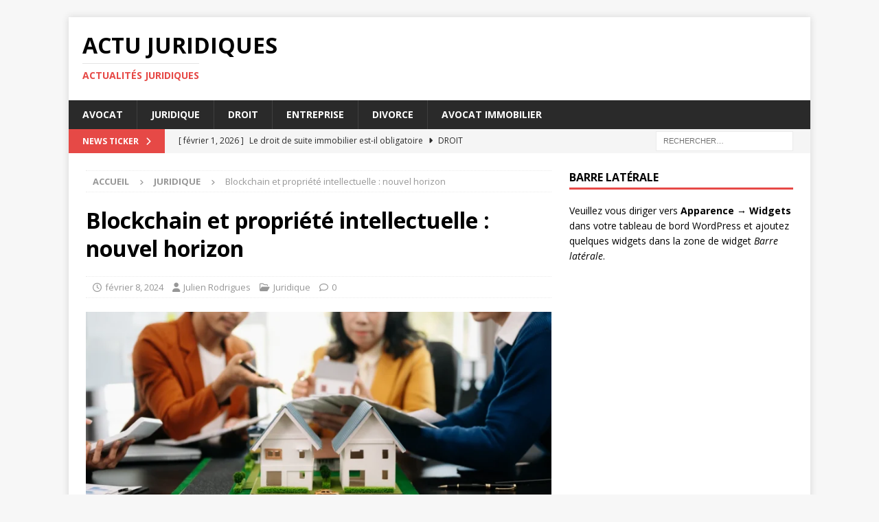

--- FILE ---
content_type: text/html; charset=UTF-8
request_url: https://www.burot-avocat.fr/blockchain-et-propriete-intellectuelle-nouvel-horizon/
body_size: 10646
content:
<!DOCTYPE html>
<html class="no-js mh-one-sb" lang="fr-FR">
<head>
<meta charset="UTF-8">
<meta name="viewport" content="width=device-width, initial-scale=1.0">
<link rel="profile" href="http://gmpg.org/xfn/11" />
<link rel="pingback" href="https://www.burot-avocat.fr/xmlrpc.php" />
<title>Blockchain et propriété intellectuelle : nouvel horizon - Actu Juridiques</title>
	<style>img:is([sizes="auto" i], [sizes^="auto," i]) { contain-intrinsic-size: 3000px 1500px }</style>
	<meta name="description" content="Le développement rapide des technologies de l&#039;information et de la communication a ouvert de nouvelles perspectives pour la protection de la propriété intellectuelle. Parmi ces innovations, la blockchain se présente comme un outil prometteur pour répondre aux défis actuels dans ce domaine. Cet article vous propose une exploration approfondie des…">
<meta name="robots" content="index, follow, max-snippet:-1, max-image-preview:large, max-video-preview:-1">
<link rel="canonical" href="https://www.burot-avocat.fr/blockchain-et-propriete-intellectuelle-nouvel-horizon/">
<meta property="og:url" content="https://www.burot-avocat.fr/blockchain-et-propriete-intellectuelle-nouvel-horizon/">
<meta property="og:site_name" content="Actu Juridiques">
<meta property="og:locale" content="fr_FR">
<meta property="og:type" content="article">
<meta property="og:title" content="Blockchain et propriété intellectuelle : nouvel horizon - Actu Juridiques">
<meta property="og:description" content="Le développement rapide des technologies de l&#039;information et de la communication a ouvert de nouvelles perspectives pour la protection de la propriété intellectuelle. Parmi ces innovations, la blockchain se présente comme un outil prometteur pour répondre aux défis actuels dans ce domaine. Cet article vous propose une exploration approfondie des…">
<meta property="og:image" content="https://www.burot-avocat.fr/wp-content/uploads/2024/02/blockchain-et-propri.webp">
<meta property="og:image:secure_url" content="https://www.burot-avocat.fr/wp-content/uploads/2024/02/blockchain-et-propri.webp">
<meta property="og:image:width" content="1200">
<meta property="og:image:height" content="537">
<meta property="fb:pages" content="">
<meta property="fb:admins" content="">
<meta property="fb:app_id" content="">
<meta name="twitter:card" content="summary">
<meta name="twitter:title" content="Blockchain et propriété intellectuelle : nouvel horizon - Actu Juridiques">
<meta name="twitter:description" content="Le développement rapide des technologies de l&#039;information et de la communication a ouvert de nouvelles perspectives pour la protection de la propriété intellectuelle. Parmi ces innovations, la blockchain se présente comme un outil prometteur pour répondre aux défis actuels dans ce domaine. Cet article vous propose une exploration approfondie des…">
<meta name="twitter:image" content="https://www.burot-avocat.fr/wp-content/uploads/2024/02/blockchain-et-propri.webp">
<link rel='dns-prefetch' href='//fonts.googleapis.com' />
<link rel="alternate" type="application/rss+xml" title="Actu Juridiques &raquo; Flux" href="https://www.burot-avocat.fr/feed/" />
<link rel="alternate" type="application/rss+xml" title="Actu Juridiques &raquo; Flux des commentaires" href="https://www.burot-avocat.fr/comments/feed/" />
<link rel="alternate" type="application/rss+xml" title="Actu Juridiques &raquo; Blockchain et propriété intellectuelle : nouvel horizon Flux des commentaires" href="https://www.burot-avocat.fr/blockchain-et-propriete-intellectuelle-nouvel-horizon/feed/" />
<script type="text/javascript">
/* <![CDATA[ */
window._wpemojiSettings = {"baseUrl":"https:\/\/s.w.org\/images\/core\/emoji\/16.0.1\/72x72\/","ext":".png","svgUrl":"https:\/\/s.w.org\/images\/core\/emoji\/16.0.1\/svg\/","svgExt":".svg","source":{"concatemoji":"https:\/\/www.burot-avocat.fr\/wp-includes\/js\/wp-emoji-release.min.js?ver=6.8.3"}};
/*! This file is auto-generated */
!function(s,n){var o,i,e;function c(e){try{var t={supportTests:e,timestamp:(new Date).valueOf()};sessionStorage.setItem(o,JSON.stringify(t))}catch(e){}}function p(e,t,n){e.clearRect(0,0,e.canvas.width,e.canvas.height),e.fillText(t,0,0);var t=new Uint32Array(e.getImageData(0,0,e.canvas.width,e.canvas.height).data),a=(e.clearRect(0,0,e.canvas.width,e.canvas.height),e.fillText(n,0,0),new Uint32Array(e.getImageData(0,0,e.canvas.width,e.canvas.height).data));return t.every(function(e,t){return e===a[t]})}function u(e,t){e.clearRect(0,0,e.canvas.width,e.canvas.height),e.fillText(t,0,0);for(var n=e.getImageData(16,16,1,1),a=0;a<n.data.length;a++)if(0!==n.data[a])return!1;return!0}function f(e,t,n,a){switch(t){case"flag":return n(e,"\ud83c\udff3\ufe0f\u200d\u26a7\ufe0f","\ud83c\udff3\ufe0f\u200b\u26a7\ufe0f")?!1:!n(e,"\ud83c\udde8\ud83c\uddf6","\ud83c\udde8\u200b\ud83c\uddf6")&&!n(e,"\ud83c\udff4\udb40\udc67\udb40\udc62\udb40\udc65\udb40\udc6e\udb40\udc67\udb40\udc7f","\ud83c\udff4\u200b\udb40\udc67\u200b\udb40\udc62\u200b\udb40\udc65\u200b\udb40\udc6e\u200b\udb40\udc67\u200b\udb40\udc7f");case"emoji":return!a(e,"\ud83e\udedf")}return!1}function g(e,t,n,a){var r="undefined"!=typeof WorkerGlobalScope&&self instanceof WorkerGlobalScope?new OffscreenCanvas(300,150):s.createElement("canvas"),o=r.getContext("2d",{willReadFrequently:!0}),i=(o.textBaseline="top",o.font="600 32px Arial",{});return e.forEach(function(e){i[e]=t(o,e,n,a)}),i}function t(e){var t=s.createElement("script");t.src=e,t.defer=!0,s.head.appendChild(t)}"undefined"!=typeof Promise&&(o="wpEmojiSettingsSupports",i=["flag","emoji"],n.supports={everything:!0,everythingExceptFlag:!0},e=new Promise(function(e){s.addEventListener("DOMContentLoaded",e,{once:!0})}),new Promise(function(t){var n=function(){try{var e=JSON.parse(sessionStorage.getItem(o));if("object"==typeof e&&"number"==typeof e.timestamp&&(new Date).valueOf()<e.timestamp+604800&&"object"==typeof e.supportTests)return e.supportTests}catch(e){}return null}();if(!n){if("undefined"!=typeof Worker&&"undefined"!=typeof OffscreenCanvas&&"undefined"!=typeof URL&&URL.createObjectURL&&"undefined"!=typeof Blob)try{var e="postMessage("+g.toString()+"("+[JSON.stringify(i),f.toString(),p.toString(),u.toString()].join(",")+"));",a=new Blob([e],{type:"text/javascript"}),r=new Worker(URL.createObjectURL(a),{name:"wpTestEmojiSupports"});return void(r.onmessage=function(e){c(n=e.data),r.terminate(),t(n)})}catch(e){}c(n=g(i,f,p,u))}t(n)}).then(function(e){for(var t in e)n.supports[t]=e[t],n.supports.everything=n.supports.everything&&n.supports[t],"flag"!==t&&(n.supports.everythingExceptFlag=n.supports.everythingExceptFlag&&n.supports[t]);n.supports.everythingExceptFlag=n.supports.everythingExceptFlag&&!n.supports.flag,n.DOMReady=!1,n.readyCallback=function(){n.DOMReady=!0}}).then(function(){return e}).then(function(){var e;n.supports.everything||(n.readyCallback(),(e=n.source||{}).concatemoji?t(e.concatemoji):e.wpemoji&&e.twemoji&&(t(e.twemoji),t(e.wpemoji)))}))}((window,document),window._wpemojiSettings);
/* ]]> */
</script>
<style id='wp-emoji-styles-inline-css' type='text/css'>

	img.wp-smiley, img.emoji {
		display: inline !important;
		border: none !important;
		box-shadow: none !important;
		height: 1em !important;
		width: 1em !important;
		margin: 0 0.07em !important;
		vertical-align: -0.1em !important;
		background: none !important;
		padding: 0 !important;
	}
</style>
<link rel='stylesheet' id='wp-block-library-css' href='https://www.burot-avocat.fr/wp-includes/css/dist/block-library/style.min.css?ver=6.8.3' type='text/css' media='all' />
<style id='classic-theme-styles-inline-css' type='text/css'>
/*! This file is auto-generated */
.wp-block-button__link{color:#fff;background-color:#32373c;border-radius:9999px;box-shadow:none;text-decoration:none;padding:calc(.667em + 2px) calc(1.333em + 2px);font-size:1.125em}.wp-block-file__button{background:#32373c;color:#fff;text-decoration:none}
</style>
<style id='global-styles-inline-css' type='text/css'>
:root{--wp--preset--aspect-ratio--square: 1;--wp--preset--aspect-ratio--4-3: 4/3;--wp--preset--aspect-ratio--3-4: 3/4;--wp--preset--aspect-ratio--3-2: 3/2;--wp--preset--aspect-ratio--2-3: 2/3;--wp--preset--aspect-ratio--16-9: 16/9;--wp--preset--aspect-ratio--9-16: 9/16;--wp--preset--color--black: #000000;--wp--preset--color--cyan-bluish-gray: #abb8c3;--wp--preset--color--white: #ffffff;--wp--preset--color--pale-pink: #f78da7;--wp--preset--color--vivid-red: #cf2e2e;--wp--preset--color--luminous-vivid-orange: #ff6900;--wp--preset--color--luminous-vivid-amber: #fcb900;--wp--preset--color--light-green-cyan: #7bdcb5;--wp--preset--color--vivid-green-cyan: #00d084;--wp--preset--color--pale-cyan-blue: #8ed1fc;--wp--preset--color--vivid-cyan-blue: #0693e3;--wp--preset--color--vivid-purple: #9b51e0;--wp--preset--gradient--vivid-cyan-blue-to-vivid-purple: linear-gradient(135deg,rgba(6,147,227,1) 0%,rgb(155,81,224) 100%);--wp--preset--gradient--light-green-cyan-to-vivid-green-cyan: linear-gradient(135deg,rgb(122,220,180) 0%,rgb(0,208,130) 100%);--wp--preset--gradient--luminous-vivid-amber-to-luminous-vivid-orange: linear-gradient(135deg,rgba(252,185,0,1) 0%,rgba(255,105,0,1) 100%);--wp--preset--gradient--luminous-vivid-orange-to-vivid-red: linear-gradient(135deg,rgba(255,105,0,1) 0%,rgb(207,46,46) 100%);--wp--preset--gradient--very-light-gray-to-cyan-bluish-gray: linear-gradient(135deg,rgb(238,238,238) 0%,rgb(169,184,195) 100%);--wp--preset--gradient--cool-to-warm-spectrum: linear-gradient(135deg,rgb(74,234,220) 0%,rgb(151,120,209) 20%,rgb(207,42,186) 40%,rgb(238,44,130) 60%,rgb(251,105,98) 80%,rgb(254,248,76) 100%);--wp--preset--gradient--blush-light-purple: linear-gradient(135deg,rgb(255,206,236) 0%,rgb(152,150,240) 100%);--wp--preset--gradient--blush-bordeaux: linear-gradient(135deg,rgb(254,205,165) 0%,rgb(254,45,45) 50%,rgb(107,0,62) 100%);--wp--preset--gradient--luminous-dusk: linear-gradient(135deg,rgb(255,203,112) 0%,rgb(199,81,192) 50%,rgb(65,88,208) 100%);--wp--preset--gradient--pale-ocean: linear-gradient(135deg,rgb(255,245,203) 0%,rgb(182,227,212) 50%,rgb(51,167,181) 100%);--wp--preset--gradient--electric-grass: linear-gradient(135deg,rgb(202,248,128) 0%,rgb(113,206,126) 100%);--wp--preset--gradient--midnight: linear-gradient(135deg,rgb(2,3,129) 0%,rgb(40,116,252) 100%);--wp--preset--font-size--small: 13px;--wp--preset--font-size--medium: 20px;--wp--preset--font-size--large: 36px;--wp--preset--font-size--x-large: 42px;--wp--preset--spacing--20: 0.44rem;--wp--preset--spacing--30: 0.67rem;--wp--preset--spacing--40: 1rem;--wp--preset--spacing--50: 1.5rem;--wp--preset--spacing--60: 2.25rem;--wp--preset--spacing--70: 3.38rem;--wp--preset--spacing--80: 5.06rem;--wp--preset--shadow--natural: 6px 6px 9px rgba(0, 0, 0, 0.2);--wp--preset--shadow--deep: 12px 12px 50px rgba(0, 0, 0, 0.4);--wp--preset--shadow--sharp: 6px 6px 0px rgba(0, 0, 0, 0.2);--wp--preset--shadow--outlined: 6px 6px 0px -3px rgba(255, 255, 255, 1), 6px 6px rgba(0, 0, 0, 1);--wp--preset--shadow--crisp: 6px 6px 0px rgba(0, 0, 0, 1);}:where(.is-layout-flex){gap: 0.5em;}:where(.is-layout-grid){gap: 0.5em;}body .is-layout-flex{display: flex;}.is-layout-flex{flex-wrap: wrap;align-items: center;}.is-layout-flex > :is(*, div){margin: 0;}body .is-layout-grid{display: grid;}.is-layout-grid > :is(*, div){margin: 0;}:where(.wp-block-columns.is-layout-flex){gap: 2em;}:where(.wp-block-columns.is-layout-grid){gap: 2em;}:where(.wp-block-post-template.is-layout-flex){gap: 1.25em;}:where(.wp-block-post-template.is-layout-grid){gap: 1.25em;}.has-black-color{color: var(--wp--preset--color--black) !important;}.has-cyan-bluish-gray-color{color: var(--wp--preset--color--cyan-bluish-gray) !important;}.has-white-color{color: var(--wp--preset--color--white) !important;}.has-pale-pink-color{color: var(--wp--preset--color--pale-pink) !important;}.has-vivid-red-color{color: var(--wp--preset--color--vivid-red) !important;}.has-luminous-vivid-orange-color{color: var(--wp--preset--color--luminous-vivid-orange) !important;}.has-luminous-vivid-amber-color{color: var(--wp--preset--color--luminous-vivid-amber) !important;}.has-light-green-cyan-color{color: var(--wp--preset--color--light-green-cyan) !important;}.has-vivid-green-cyan-color{color: var(--wp--preset--color--vivid-green-cyan) !important;}.has-pale-cyan-blue-color{color: var(--wp--preset--color--pale-cyan-blue) !important;}.has-vivid-cyan-blue-color{color: var(--wp--preset--color--vivid-cyan-blue) !important;}.has-vivid-purple-color{color: var(--wp--preset--color--vivid-purple) !important;}.has-black-background-color{background-color: var(--wp--preset--color--black) !important;}.has-cyan-bluish-gray-background-color{background-color: var(--wp--preset--color--cyan-bluish-gray) !important;}.has-white-background-color{background-color: var(--wp--preset--color--white) !important;}.has-pale-pink-background-color{background-color: var(--wp--preset--color--pale-pink) !important;}.has-vivid-red-background-color{background-color: var(--wp--preset--color--vivid-red) !important;}.has-luminous-vivid-orange-background-color{background-color: var(--wp--preset--color--luminous-vivid-orange) !important;}.has-luminous-vivid-amber-background-color{background-color: var(--wp--preset--color--luminous-vivid-amber) !important;}.has-light-green-cyan-background-color{background-color: var(--wp--preset--color--light-green-cyan) !important;}.has-vivid-green-cyan-background-color{background-color: var(--wp--preset--color--vivid-green-cyan) !important;}.has-pale-cyan-blue-background-color{background-color: var(--wp--preset--color--pale-cyan-blue) !important;}.has-vivid-cyan-blue-background-color{background-color: var(--wp--preset--color--vivid-cyan-blue) !important;}.has-vivid-purple-background-color{background-color: var(--wp--preset--color--vivid-purple) !important;}.has-black-border-color{border-color: var(--wp--preset--color--black) !important;}.has-cyan-bluish-gray-border-color{border-color: var(--wp--preset--color--cyan-bluish-gray) !important;}.has-white-border-color{border-color: var(--wp--preset--color--white) !important;}.has-pale-pink-border-color{border-color: var(--wp--preset--color--pale-pink) !important;}.has-vivid-red-border-color{border-color: var(--wp--preset--color--vivid-red) !important;}.has-luminous-vivid-orange-border-color{border-color: var(--wp--preset--color--luminous-vivid-orange) !important;}.has-luminous-vivid-amber-border-color{border-color: var(--wp--preset--color--luminous-vivid-amber) !important;}.has-light-green-cyan-border-color{border-color: var(--wp--preset--color--light-green-cyan) !important;}.has-vivid-green-cyan-border-color{border-color: var(--wp--preset--color--vivid-green-cyan) !important;}.has-pale-cyan-blue-border-color{border-color: var(--wp--preset--color--pale-cyan-blue) !important;}.has-vivid-cyan-blue-border-color{border-color: var(--wp--preset--color--vivid-cyan-blue) !important;}.has-vivid-purple-border-color{border-color: var(--wp--preset--color--vivid-purple) !important;}.has-vivid-cyan-blue-to-vivid-purple-gradient-background{background: var(--wp--preset--gradient--vivid-cyan-blue-to-vivid-purple) !important;}.has-light-green-cyan-to-vivid-green-cyan-gradient-background{background: var(--wp--preset--gradient--light-green-cyan-to-vivid-green-cyan) !important;}.has-luminous-vivid-amber-to-luminous-vivid-orange-gradient-background{background: var(--wp--preset--gradient--luminous-vivid-amber-to-luminous-vivid-orange) !important;}.has-luminous-vivid-orange-to-vivid-red-gradient-background{background: var(--wp--preset--gradient--luminous-vivid-orange-to-vivid-red) !important;}.has-very-light-gray-to-cyan-bluish-gray-gradient-background{background: var(--wp--preset--gradient--very-light-gray-to-cyan-bluish-gray) !important;}.has-cool-to-warm-spectrum-gradient-background{background: var(--wp--preset--gradient--cool-to-warm-spectrum) !important;}.has-blush-light-purple-gradient-background{background: var(--wp--preset--gradient--blush-light-purple) !important;}.has-blush-bordeaux-gradient-background{background: var(--wp--preset--gradient--blush-bordeaux) !important;}.has-luminous-dusk-gradient-background{background: var(--wp--preset--gradient--luminous-dusk) !important;}.has-pale-ocean-gradient-background{background: var(--wp--preset--gradient--pale-ocean) !important;}.has-electric-grass-gradient-background{background: var(--wp--preset--gradient--electric-grass) !important;}.has-midnight-gradient-background{background: var(--wp--preset--gradient--midnight) !important;}.has-small-font-size{font-size: var(--wp--preset--font-size--small) !important;}.has-medium-font-size{font-size: var(--wp--preset--font-size--medium) !important;}.has-large-font-size{font-size: var(--wp--preset--font-size--large) !important;}.has-x-large-font-size{font-size: var(--wp--preset--font-size--x-large) !important;}
:where(.wp-block-post-template.is-layout-flex){gap: 1.25em;}:where(.wp-block-post-template.is-layout-grid){gap: 1.25em;}
:where(.wp-block-columns.is-layout-flex){gap: 2em;}:where(.wp-block-columns.is-layout-grid){gap: 2em;}
:root :where(.wp-block-pullquote){font-size: 1.5em;line-height: 1.6;}
</style>
<link rel='stylesheet' id='dashicons-css' href='https://www.burot-avocat.fr/wp-includes/css/dashicons.min.css?ver=6.8.3' type='text/css' media='all' />
<link rel='stylesheet' id='admin-bar-css' href='https://www.burot-avocat.fr/wp-includes/css/admin-bar.min.css?ver=6.8.3' type='text/css' media='all' />
<style id='admin-bar-inline-css' type='text/css'>

    /* Hide CanvasJS credits for P404 charts specifically */
    #p404RedirectChart .canvasjs-chart-credit {
        display: none !important;
    }
    
    #p404RedirectChart canvas {
        border-radius: 6px;
    }

    .p404-redirect-adminbar-weekly-title {
        font-weight: bold;
        font-size: 14px;
        color: #fff;
        margin-bottom: 6px;
    }

    #wpadminbar #wp-admin-bar-p404_free_top_button .ab-icon:before {
        content: "\f103";
        color: #dc3545;
        top: 3px;
    }
    
    #wp-admin-bar-p404_free_top_button .ab-item {
        min-width: 80px !important;
        padding: 0px !important;
    }
    
    /* Ensure proper positioning and z-index for P404 dropdown */
    .p404-redirect-adminbar-dropdown-wrap { 
        min-width: 0; 
        padding: 0;
        position: static !important;
    }
    
    #wpadminbar #wp-admin-bar-p404_free_top_button_dropdown {
        position: static !important;
    }
    
    #wpadminbar #wp-admin-bar-p404_free_top_button_dropdown .ab-item {
        padding: 0 !important;
        margin: 0 !important;
    }
    
    .p404-redirect-dropdown-container {
        min-width: 340px;
        padding: 18px 18px 12px 18px;
        background: #23282d !important;
        color: #fff;
        border-radius: 12px;
        box-shadow: 0 8px 32px rgba(0,0,0,0.25);
        margin-top: 10px;
        position: relative !important;
        z-index: 999999 !important;
        display: block !important;
        border: 1px solid #444;
    }
    
    /* Ensure P404 dropdown appears on hover */
    #wpadminbar #wp-admin-bar-p404_free_top_button .p404-redirect-dropdown-container { 
        display: none !important;
    }
    
    #wpadminbar #wp-admin-bar-p404_free_top_button:hover .p404-redirect-dropdown-container { 
        display: block !important;
    }
    
    #wpadminbar #wp-admin-bar-p404_free_top_button:hover #wp-admin-bar-p404_free_top_button_dropdown .p404-redirect-dropdown-container {
        display: block !important;
    }
    
    .p404-redirect-card {
        background: #2c3338;
        border-radius: 8px;
        padding: 18px 18px 12px 18px;
        box-shadow: 0 2px 8px rgba(0,0,0,0.07);
        display: flex;
        flex-direction: column;
        align-items: flex-start;
        border: 1px solid #444;
    }
    
    .p404-redirect-btn {
        display: inline-block;
        background: #dc3545;
        color: #fff !important;
        font-weight: bold;
        padding: 5px 22px;
        border-radius: 8px;
        text-decoration: none;
        font-size: 17px;
        transition: background 0.2s, box-shadow 0.2s;
        margin-top: 8px;
        box-shadow: 0 2px 8px rgba(220,53,69,0.15);
        text-align: center;
        line-height: 1.6;
    }
    
    .p404-redirect-btn:hover {
        background: #c82333;
        color: #fff !important;
        box-shadow: 0 4px 16px rgba(220,53,69,0.25);
    }
    
    /* Prevent conflicts with other admin bar dropdowns */
    #wpadminbar .ab-top-menu > li:hover > .ab-item,
    #wpadminbar .ab-top-menu > li.hover > .ab-item {
        z-index: auto;
    }
    
    #wpadminbar #wp-admin-bar-p404_free_top_button:hover > .ab-item {
        z-index: 999998 !important;
    }
    
</style>
<link rel='stylesheet' id='mh-google-fonts-css' href='https://fonts.googleapis.com/css?family=Open+Sans:300,400,400italic,600,700' type='text/css' media='all' />
<link rel='stylesheet' id='mh-font-awesome-css' href='https://www.burot-avocat.fr/wp-content/themes/mh-magazine/includes/core/assets/css/font-awesome.min.css' type='text/css' media='all' />
<link rel='stylesheet' id='mh-magazine-css' href='https://www.burot-avocat.fr/wp-content/themes/mh-magazine/style.css?ver=5.0.4' type='text/css' media='all' />
<script type="text/javascript" src="https://www.burot-avocat.fr/wp-includes/js/jquery/jquery.min.js?ver=3.7.1" id="jquery-core-js"></script>
<script type="text/javascript" src="https://www.burot-avocat.fr/wp-includes/js/jquery/jquery-migrate.min.js?ver=3.4.1" id="jquery-migrate-js"></script>
<script type="text/javascript" id="mh-scripts-js-extra">
/* <![CDATA[ */
var mh = {"text":{"toggle_menu":"Toggle Menu"}};
/* ]]> */
</script>
<script type="text/javascript" src="https://www.burot-avocat.fr/wp-content/themes/mh-magazine/includes/core/assets/js/scripts.js?ver=5.0.4" id="mh-scripts-js"></script>
<link rel="https://api.w.org/" href="https://www.burot-avocat.fr/wp-json/" /><link rel="alternate" title="JSON" type="application/json" href="https://www.burot-avocat.fr/wp-json/wp/v2/posts/215" /><link rel="EditURI" type="application/rsd+xml" title="RSD" href="https://www.burot-avocat.fr/xmlrpc.php?rsd" />
<meta name="generator" content="WordPress 6.8.3" />
<link rel='shortlink' href='https://www.burot-avocat.fr/?p=215' />
<link rel="alternate" title="oEmbed (JSON)" type="application/json+oembed" href="https://www.burot-avocat.fr/wp-json/oembed/1.0/embed?url=https%3A%2F%2Fwww.burot-avocat.fr%2Fblockchain-et-propriete-intellectuelle-nouvel-horizon%2F" />
<link rel="alternate" title="oEmbed (XML)" type="text/xml+oembed" href="https://www.burot-avocat.fr/wp-json/oembed/1.0/embed?url=https%3A%2F%2Fwww.burot-avocat.fr%2Fblockchain-et-propriete-intellectuelle-nouvel-horizon%2F&#038;format=xml" />
<!--[if lt IE 9]>
<script src="https://www.burot-avocat.fr/wp-content/themes/mh-magazine/js/css3-mediaqueries.js"></script>
<![endif]-->
<!--[if lt IE 9]>
<script src="https://www.burot-avocat.fr/wp-content/themes/mh-magazine/js/css3-mediaqueries.js"></script>
<![endif]-->
</head>
<body id="mh-mobile" class="wp-singular post-template-default single single-post postid-215 single-format-standard wp-theme-mh-magazine mh-boxed-layout mh-right-sb mh-loop-layout1 mh-widget-layout1" itemscope="itemscope" itemtype="https://schema.org/WebPage">
<div class="mh-container mh-container-outer">
<div class="mh-header-nav-mobile clearfix"></div>
	<div class="mh-preheader">
		<div class="mh-container mh-container-inner mh-row clearfix">
							<div class="mh-header-bar-content mh-header-bar-top-left mh-col-2-3 clearfix">
									</div>
										<div class="mh-header-bar-content mh-header-bar-top-right mh-col-1-3 clearfix">
									</div>
					</div>
	</div>
<header class="mh-header" itemscope="itemscope" itemtype="https://schema.org/WPHeader">
	<div class="mh-container mh-container-inner clearfix">
	   <div class="mh-custom-header clearfix">
<div class="mh-header-columns mh-row clearfix">
<div class="mh-col-1-1 mh-site-identity">
<div class="mh-site-logo" role="banner" itemscope="itemscope" itemtype="https://schema.org/Brand">
<div class="mh-header-text">
<a class="mh-header-text-link" href="https://www.burot-avocat.fr/" title="Actu Juridiques" rel="home">
<h2 class="mh-header-title">Actu Juridiques</h2>
<h3 class="mh-header-tagline">Actualités juridiques</h3>
</a>
</div>
</div>
</div>
</div>
</div>
	</div>
	<div class="mh-main-nav-wrap">
		<nav class="mh-navigation mh-main-nav mh-container mh-container-inner clearfix" itemscope="itemscope" itemtype="https://schema.org/SiteNavigationElement">
			<div class="menu-menu-principal-container"><ul id="menu-menu-principal" class="menu"><li id="menu-item-399" class="menu-item menu-item-type-taxonomy menu-item-object-category menu-item-399"><a href="https://www.burot-avocat.fr/avocat/">Avocat</a></li>
<li id="menu-item-396" class="menu-item menu-item-type-taxonomy menu-item-object-category current-post-ancestor current-menu-parent current-post-parent menu-item-396"><a href="https://www.burot-avocat.fr/juridique/">Juridique</a></li>
<li id="menu-item-397" class="menu-item menu-item-type-taxonomy menu-item-object-category menu-item-397"><a href="https://www.burot-avocat.fr/droit/">Droit</a></li>
<li id="menu-item-398" class="menu-item menu-item-type-taxonomy menu-item-object-category menu-item-398"><a href="https://www.burot-avocat.fr/entreprise/">Entreprise</a></li>
<li id="menu-item-400" class="menu-item menu-item-type-taxonomy menu-item-object-category menu-item-400"><a href="https://www.burot-avocat.fr/divorce/">Divorce</a></li>
<li id="menu-item-395" class="menu-item menu-item-type-post_type menu-item-object-page menu-item-395"><a href="https://www.burot-avocat.fr/avocat-immobilier/">Avocat immobilier</a></li>
</ul></div>		</nav>
	</div>
	</header>
	<div class="mh-subheader">
		<div class="mh-container mh-container-inner mh-row clearfix">
							<div class="mh-header-bar-content mh-header-bar-bottom-left mh-col-2-3 clearfix">
											<div class="mh-header-ticker mh-header-ticker-bottom">
							<div class="mh-ticker-bottom">
			<div class="mh-ticker-title mh-ticker-title-bottom">
			News Ticker<i class="fa fa-chevron-right"></i>		</div>
		<div class="mh-ticker-content mh-ticker-content-bottom">
		<ul id="mh-ticker-loop-bottom">				<li class="mh-ticker-item mh-ticker-item-bottom">
					<a href="https://www.burot-avocat.fr/le-droit-de-suite-immobilier-est-il-obligatoire/" title="Le droit de suite immobilier est-il obligatoire">
						<span class="mh-ticker-item-date mh-ticker-item-date-bottom">
                        	[ février 1, 2026 ]                        </span>
						<span class="mh-ticker-item-title mh-ticker-item-title-bottom">
							Le droit de suite immobilier est-il obligatoire						</span>
													<span class="mh-ticker-item-cat mh-ticker-item-cat-bottom">
								<i class="fa fa-caret-right"></i>
																Droit							</span>
											</a>
				</li>				<li class="mh-ticker-item mh-ticker-item-bottom">
					<a href="https://www.burot-avocat.fr/carte-corporate-bnp-aspects-juridiques-et-fiscaux/" title="Carte corporate BNP : aspects juridiques et fiscaux">
						<span class="mh-ticker-item-date mh-ticker-item-date-bottom">
                        	[ janvier 28, 2026 ]                        </span>
						<span class="mh-ticker-item-title mh-ticker-item-title-bottom">
							Carte corporate BNP : aspects juridiques et fiscaux						</span>
													<span class="mh-ticker-item-cat mh-ticker-item-cat-bottom">
								<i class="fa fa-caret-right"></i>
																Juridique							</span>
											</a>
				</li>				<li class="mh-ticker-item mh-ticker-item-bottom">
					<a href="https://www.burot-avocat.fr/pourquoi-un-corps-se-souleve-lors-de-la-cremation-aspects-juridiques/" title="Pourquoi un corps se soulève lors de la crémation : aspects juridiques">
						<span class="mh-ticker-item-date mh-ticker-item-date-bottom">
                        	[ janvier 28, 2026 ]                        </span>
						<span class="mh-ticker-item-title mh-ticker-item-title-bottom">
							Pourquoi un corps se soulève lors de la crémation : aspects juridiques						</span>
													<span class="mh-ticker-item-cat mh-ticker-item-cat-bottom">
								<i class="fa fa-caret-right"></i>
																Avocat							</span>
											</a>
				</li>				<li class="mh-ticker-item mh-ticker-item-bottom">
					<a href="https://www.burot-avocat.fr/qui-paie-les-reparations-des-parties-communes-immeuble/" title="Qui paie les réparations des parties communes immeuble">
						<span class="mh-ticker-item-date mh-ticker-item-date-bottom">
                        	[ janvier 28, 2026 ]                        </span>
						<span class="mh-ticker-item-title mh-ticker-item-title-bottom">
							Qui paie les réparations des parties communes immeuble						</span>
													<span class="mh-ticker-item-cat mh-ticker-item-cat-bottom">
								<i class="fa fa-caret-right"></i>
																Entreprise							</span>
											</a>
				</li>				<li class="mh-ticker-item mh-ticker-item-bottom">
					<a href="https://www.burot-avocat.fr/quels-sont-vos-droits-face-a-une-procedure-judiciaire/" title="Quels sont vos droits face à une procédure judiciaire">
						<span class="mh-ticker-item-date mh-ticker-item-date-bottom">
                        	[ janvier 26, 2026 ]                        </span>
						<span class="mh-ticker-item-title mh-ticker-item-title-bottom">
							Quels sont vos droits face à une procédure judiciaire						</span>
													<span class="mh-ticker-item-cat mh-ticker-item-cat-bottom">
								<i class="fa fa-caret-right"></i>
																Juridique							</span>
											</a>
				</li>		</ul>
	</div>
</div>						</div>
									</div>
										<div class="mh-header-bar-content mh-header-bar-bottom-right mh-col-1-3 clearfix">
											<aside class="mh-header-search mh-header-search-bottom">
							<form role="search" method="get" class="search-form" action="https://www.burot-avocat.fr/">
				<label>
					<span class="screen-reader-text">Rechercher :</span>
					<input type="search" class="search-field" placeholder="Rechercher…" value="" name="s" />
				</label>
				<input type="submit" class="search-submit" value="Rechercher" />
			</form>						</aside>
									</div>
					</div>
	</div>
<div class="mh-wrapper clearfix">
	<div class="mh-main clearfix">
		<div id="main-content" class="mh-content" role="main" itemprop="mainContentOfPage"><nav class="mh-breadcrumb" itemscope itemtype="https://schema.org/BreadcrumbList"><span itemprop="itemListElement" itemscope itemtype="https://schema.org/ListItem"><a href="https://www.burot-avocat.fr" title="Accueil" itemprop="item"><span itemprop="name">Accueil</span></a><meta itemprop="position" content="1" /></span><span class="mh-breadcrumb-delimiter"><i class="fa fa-angle-right"></i></span><span itemprop="itemListElement" itemscope itemtype="https://schema.org/ListItem"><a href="https://www.burot-avocat.fr/juridique/" itemprop="item" title="Juridique"><span itemprop="name">Juridique</span></a><meta itemprop="position" content="2" /></span><span class="mh-breadcrumb-delimiter"><i class="fa fa-angle-right"></i></span>Blockchain et propriété intellectuelle : nouvel horizon</nav>
<article id="post-215" class="post-215 post type-post status-publish format-standard has-post-thumbnail hentry category-juridique">
	<header class="entry-header clearfix"><h1 class="entry-title">Blockchain et propriété intellectuelle : nouvel horizon</h1><div class="mh-meta entry-meta">
<span class="entry-meta-date updated"><i class="far fa-clock"></i><a href="https://www.burot-avocat.fr/2024/02/">février 8, 2024</a></span>
<span class="entry-meta-author author vcard"><i class="fa fa-user"></i><a class="fn" href="https://www.burot-avocat.fr/author/admin7743534eees/">Julien Rodrigues</a></span>
<span class="entry-meta-categories"><i class="far fa-folder-open"></i><a href="https://www.burot-avocat.fr/juridique/" rel="category tag">Juridique</a></span>
<span class="entry-meta-comments"><i class="far fa-comment"></i><a href="https://www.burot-avocat.fr/blockchain-et-propriete-intellectuelle-nouvel-horizon/#respond" class="mh-comment-count-link" >0</a></span>
</div>
	</header>
		<div class="entry-content clearfix">
<figure class="entry-thumbnail">
<img width="678" height="303" src="https://www.burot-avocat.fr/wp-content/uploads/2024/02/blockchain-et-propri.webp" class="attachment-mh-magazine-content size-mh-magazine-content wp-post-image" alt="" title="blockchain-et-propri" loading="eager" decoding="async" fetchpriority="high" srcset="https://www.burot-avocat.fr/wp-content/uploads/2024/02/blockchain-et-propri.webp 1200w, https://www.burot-avocat.fr/wp-content/uploads/2024/02/blockchain-et-propri-300x134.webp 300w, https://www.burot-avocat.fr/wp-content/uploads/2024/02/blockchain-et-propri-1024x458.webp 1024w, https://www.burot-avocat.fr/wp-content/uploads/2024/02/blockchain-et-propri-768x344.webp 768w" sizes="(max-width: 678px) 100vw, 678px" />
</figure>
<div class="mh-social-top">
<div class="mh-share-buttons clearfix">
	<a class="mh-facebook" href="#" onclick="window.open('https://www.facebook.com/sharer.php?u=https%3A%2F%2Fwww.burot-avocat.fr%2Fblockchain-et-propriete-intellectuelle-nouvel-horizon%2F&t=Blockchain+et+propri%C3%A9t%C3%A9+intellectuelle+%3A+nouvel+horizon', 'facebookShare', 'width=626,height=436'); return false;" title="Partager sur Facebook">
		<span class="mh-share-button"><i class="fab fa-facebook-f"></i></span>
	</a>
	<a class="mh-twitter" href="#" onclick="window.open('https://twitter.com/share?text=Blockchain+et+propri%C3%A9t%C3%A9+intellectuelle+%3A+nouvel+horizon:&url=https%3A%2F%2Fwww.burot-avocat.fr%2Fblockchain-et-propriete-intellectuelle-nouvel-horizon%2F', 'twitterShare', 'width=626,height=436'); return false;" title="Tweeter cet article">
		<span class="mh-share-button"><i class="fab fa-x-twitter"></i></span>
	</a>
	<a class="mh-linkedin" href="#" onclick="window.open('https://www.linkedin.com/shareArticle?mini=true&url=https%3A%2F%2Fwww.burot-avocat.fr%2Fblockchain-et-propriete-intellectuelle-nouvel-horizon%2F&source=', 'linkedinShare', 'width=626,height=436'); return false;" title="Share on LinkedIn">
		<span class="mh-share-button"><i class="fab fa-linkedin"></i></span>
	</a>
	<a class="mh-pinterest" href="#" onclick="window.open('https://pinterest.com/pin/create/button/?url=https%3A%2F%2Fwww.burot-avocat.fr%2Fblockchain-et-propriete-intellectuelle-nouvel-horizon%2F&media=https://www.burot-avocat.fr/wp-content/uploads/2024/02/blockchain-et-propri.webp&description=Blockchain+et+propri%C3%A9t%C3%A9+intellectuelle+%3A+nouvel+horizon', 'pinterestShare', 'width=750,height=350'); return false;" title="Pin cet article">
		<span class="mh-share-button"><i class="fab fa-pinterest"></i></span>
	</a>
	<a class="mh-email" href="mailto:?subject=Blockchain%20et%20propri%C3%A9t%C3%A9%20intellectuelle%20%3A%20nouvel%20horizon&amp;body=https%3A%2F%2Fwww.burot-avocat.fr%2Fblockchain-et-propriete-intellectuelle-nouvel-horizon%2F" title="Send this article to a friend" target="_blank">
		<span class="mh-share-button"><i class="far fa-envelope"></i></span>
	</a>
	<a class="mh-print" href="javascript:window.print()" title="Print this article">
		<span class="mh-share-button"><i class="fas fa-print"></i></span>
	</a>
    <a class="mh-whatsapp" href="#" onclick="window.open('https://api.whatsapp.com/send?phone={phone_number}&text=Blockchain+et+propri%C3%A9t%C3%A9+intellectuelle+%3A+nouvel+horizon:&url=https%3A%2F%2Fwww.burot-avocat.fr%2Fblockchain-et-propriete-intellectuelle-nouvel-horizon%2F', 'whatsappShare', 'width=626,height=436'); return false;" title="Share on Whatsapp">
        <span class="mh-share-button"><i class="fab fa-whatsapp"></i></span>
    </a>
	<a class="mh-mastodon" href="#" onclick="window.open('https://mastodonshare.com/share?text=Blockchain+et+propri%C3%A9t%C3%A9+intellectuelle+%3A+nouvel+horizon:&url=https%3A%2F%2Fwww.burot-avocat.fr%2Fblockchain-et-propriete-intellectuelle-nouvel-horizon%2F', 'mustodonShare', 'width=626,height=436'); return false;" title="Share On Mastodon">
		<span class="mh-share-button">
			<img src="https://www.burot-avocat.fr/wp-content/themes/mh-magazine/includes/core/assets/images/mostadon-logo.png" height="25px" width="20px">
		</span>
	</a>
</div></div>
<p>Le développement rapide des technologies de l&rsquo;information et de la communication a ouvert de nouvelles perspectives pour la protection de la propriété intellectuelle. Parmi ces innovations, la <strong>blockchain</strong> se présente comme un outil prometteur pour répondre aux défis actuels dans ce domaine. Cet article vous propose une exploration approfondie des différentes applications possibles de cette technologie et des questions juridiques qu&rsquo;elle soulève.</p>
<h2>Qu&rsquo;est-ce que la blockchain et comment fonctionne-t-elle ?</h2>
<p>La blockchain est une technologie de stockage et de transmission d&rsquo;informations, transparente, sécurisée et fonctionnant sans organe central de contrôle. Elle repose sur un réseau décentralisé d&rsquo;ordinateurs qui enregistrent les transactions dans des blocs cryptographiquement liés entre eux. Chaque bloc contient un ensemble d&rsquo;opérations validées par les membres du réseau selon un protocole spécifique, formant ainsi une chaîne inaltérable.</p>
<p>Cette technologie offre plusieurs avantages dans le domaine de la propriété intellectuelle, notamment en termes d&rsquo;<strong>authentification</strong>, de <strong>traçabilité</strong> et de <strong>sécurité</strong>. En effet, elle permet d&rsquo;établir avec certitude l&rsquo;origine d&rsquo;une œuvre ou d&rsquo;un bien immatériel, d&rsquo;en suivre les transferts successifs et d&rsquo;en garantir l&rsquo;intégrité.</p>
<h2>Blockchain et protection des droits d&rsquo;auteur</h2>
<p>Dans le contexte actuel marqué par une prolifération des contenus numériques, il devient difficile pour les auteurs de protéger efficacement leurs œuvres et d&rsquo;assurer le respect de leurs droits. La blockchain peut être une solution à cette problématique en offrant un <strong>moyen fiable</strong> d&rsquo;établir la paternité d&rsquo;une œuvre et d&rsquo;enregistrer les différentes utilisations qui en sont faites.</p>
<p>Par exemple, un créateur pourrait enregistrer son œuvre sur une blockchain dédiée aux droits d&rsquo;auteur, ce qui lui permettrait de prouver son antériorité en cas de litige. De plus, cette technologie faciliterait la gestion des licences d&rsquo;utilisation et des redevances à percevoir, grâce à des <strong>smart contracts</strong> automatisés qui déclencheraient les paiements au créateur dès qu&rsquo;une utilisation autorisée est détectée.</p>
<h2>Blockchain et protection des marques</h2>
<p>La blockchain peut également jouer un rôle important dans la protection des marques en garantissant leur authenticité et leur traçabilité. En effet, les titulaires de marques pourraient utiliser cette technologie pour enregistrer leurs droits sur une chaîne spécifique, rendant ainsi impossibles les contrefaçons ou les usurpations d&rsquo;identité.</p>
<p>De plus, l&rsquo;adoption généralisée de la blockchain faciliterait grandement la lutte contre la contrefaçon en permettant aux consommateurs de vérifier facilement l&rsquo;origine des produits qu&rsquo;ils achètent. Ainsi, ils pourraient s&rsquo;assurer qu&rsquo;ils acquièrent des articles authentiques et non des imitations illégales.</p>
<h2>Les enjeux juridiques soulevés par la blockchain</h2>
<p>Bien que la blockchain présente de nombreux avantages pour la protection de la propriété intellectuelle, elle soulève également plusieurs questions juridiques. Parmi celles-ci figurent notamment les problèmes liés à la <strong>responsabilité</strong> des acteurs impliqués, à la <strong>confidentialité</strong> des données et à l&rsquo;<strong>interopérabilité</strong> des différentes chaînes.</p>
<p>En effet, le caractère décentralisé et anonyme de la blockchain pose des défis en termes d&rsquo;identification des responsables en cas de litige ou de violation des droits. De plus, l&rsquo;enregistrement d&rsquo;informations sensibles sur une chaîne publique peut soulever des problèmes de confidentialité et de protection des données personnelles. Enfin, l&rsquo;existence de multiples blockchains spécialisées nécessite la mise en place d&rsquo;un cadre juridique permettant leur interconnexion et leur reconnaissance mutuelle.</p>
<h2>Conclusion</h2>
<p>La blockchain offre un potentiel considérable pour améliorer la protection et la gestion de la propriété intellectuelle. Toutefois, son adoption généralisée nécessite une réflexion approfondie sur les enjeux juridiques qu&rsquo;elle soulève et l&rsquo;adaptation du cadre législatif existant. Les acteurs du droit doivent donc rester attentifs aux évolutions de cette technologie afin d&rsquo;en tirer pleinement parti tout en garantissant le respect des principes fondamentaux régissant ce domaine.</p>
<div class="mh-social-bottom">
<div class="mh-share-buttons clearfix">
	<a class="mh-facebook" href="#" onclick="window.open('https://www.facebook.com/sharer.php?u=https%3A%2F%2Fwww.burot-avocat.fr%2Fblockchain-et-propriete-intellectuelle-nouvel-horizon%2F&t=Blockchain+et+propri%C3%A9t%C3%A9+intellectuelle+%3A+nouvel+horizon', 'facebookShare', 'width=626,height=436'); return false;" title="Partager sur Facebook">
		<span class="mh-share-button"><i class="fab fa-facebook-f"></i></span>
	</a>
	<a class="mh-twitter" href="#" onclick="window.open('https://twitter.com/share?text=Blockchain+et+propri%C3%A9t%C3%A9+intellectuelle+%3A+nouvel+horizon:&url=https%3A%2F%2Fwww.burot-avocat.fr%2Fblockchain-et-propriete-intellectuelle-nouvel-horizon%2F', 'twitterShare', 'width=626,height=436'); return false;" title="Tweeter cet article">
		<span class="mh-share-button"><i class="fab fa-x-twitter"></i></span>
	</a>
	<a class="mh-linkedin" href="#" onclick="window.open('https://www.linkedin.com/shareArticle?mini=true&url=https%3A%2F%2Fwww.burot-avocat.fr%2Fblockchain-et-propriete-intellectuelle-nouvel-horizon%2F&source=', 'linkedinShare', 'width=626,height=436'); return false;" title="Share on LinkedIn">
		<span class="mh-share-button"><i class="fab fa-linkedin"></i></span>
	</a>
	<a class="mh-pinterest" href="#" onclick="window.open('https://pinterest.com/pin/create/button/?url=https%3A%2F%2Fwww.burot-avocat.fr%2Fblockchain-et-propriete-intellectuelle-nouvel-horizon%2F&media=https://www.burot-avocat.fr/wp-content/uploads/2024/02/blockchain-et-propri.webp&description=Blockchain+et+propri%C3%A9t%C3%A9+intellectuelle+%3A+nouvel+horizon', 'pinterestShare', 'width=750,height=350'); return false;" title="Pin cet article">
		<span class="mh-share-button"><i class="fab fa-pinterest"></i></span>
	</a>
	<a class="mh-email" href="mailto:?subject=Blockchain%20et%20propri%C3%A9t%C3%A9%20intellectuelle%20%3A%20nouvel%20horizon&amp;body=https%3A%2F%2Fwww.burot-avocat.fr%2Fblockchain-et-propriete-intellectuelle-nouvel-horizon%2F" title="Send this article to a friend" target="_blank">
		<span class="mh-share-button"><i class="far fa-envelope"></i></span>
	</a>
	<a class="mh-print" href="javascript:window.print()" title="Print this article">
		<span class="mh-share-button"><i class="fas fa-print"></i></span>
	</a>
    <a class="mh-whatsapp" href="#" onclick="window.open('https://api.whatsapp.com/send?phone={phone_number}&text=Blockchain+et+propri%C3%A9t%C3%A9+intellectuelle+%3A+nouvel+horizon:&url=https%3A%2F%2Fwww.burot-avocat.fr%2Fblockchain-et-propriete-intellectuelle-nouvel-horizon%2F', 'whatsappShare', 'width=626,height=436'); return false;" title="Share on Whatsapp">
        <span class="mh-share-button"><i class="fab fa-whatsapp"></i></span>
    </a>
	<a class="mh-mastodon" href="#" onclick="window.open('https://mastodonshare.com/share?text=Blockchain+et+propri%C3%A9t%C3%A9+intellectuelle+%3A+nouvel+horizon:&url=https%3A%2F%2Fwww.burot-avocat.fr%2Fblockchain-et-propriete-intellectuelle-nouvel-horizon%2F', 'mustodonShare', 'width=626,height=436'); return false;" title="Share On Mastodon">
		<span class="mh-share-button">
			<img src="https://www.burot-avocat.fr/wp-content/themes/mh-magazine/includes/core/assets/images/mostadon-logo.png" height="25px" width="20px">
		</span>
	</a>
</div></div>
	</div></article><nav class="mh-post-nav mh-row clearfix" itemscope="itemscope" itemtype="https://schema.org/SiteNavigationElement">
<div class="mh-col-1-2 mh-post-nav-item mh-post-nav-prev">
<a href="https://www.burot-avocat.fr/droit-du-travail-le-statut-des-stagiaires/" rel="prev"><img width="80" height="40" src="https://www.burot-avocat.fr/wp-content/uploads/2024/02/droit-du-travail-le-.webp" class="attachment-mh-magazine-small size-mh-magazine-small wp-post-image" alt="" decoding="async" srcset="https://www.burot-avocat.fr/wp-content/uploads/2024/02/droit-du-travail-le-.webp 1200w, https://www.burot-avocat.fr/wp-content/uploads/2024/02/droit-du-travail-le--300x150.webp 300w, https://www.burot-avocat.fr/wp-content/uploads/2024/02/droit-du-travail-le--1024x512.webp 1024w, https://www.burot-avocat.fr/wp-content/uploads/2024/02/droit-du-travail-le--768x384.webp 768w" sizes="(max-width: 80px) 100vw, 80px" /><span>Précédent</span><p>Droit du travail : le statut des stagiaires</p></a></div>
<div class="mh-col-1-2 mh-post-nav-item mh-post-nav-next">
<a href="https://www.burot-avocat.fr/la-reglementation-des-transactions-en-ligne-un-enjeu-crucial-pour-la-securite-des-consommateurs-et-des-entreprises/" rel="next"><img width="80" height="45" src="https://www.burot-avocat.fr/wp-content/uploads/2024/02/la-reglementation-de.webp" class="attachment-mh-magazine-small size-mh-magazine-small wp-post-image" alt="" decoding="async" srcset="https://www.burot-avocat.fr/wp-content/uploads/2024/02/la-reglementation-de.webp 1200w, https://www.burot-avocat.fr/wp-content/uploads/2024/02/la-reglementation-de-300x169.webp 300w, https://www.burot-avocat.fr/wp-content/uploads/2024/02/la-reglementation-de-1024x576.webp 1024w, https://www.burot-avocat.fr/wp-content/uploads/2024/02/la-reglementation-de-768x432.webp 768w" sizes="(max-width: 80px) 100vw, 80px" /><span>Suivant</span><p>La réglementation des transactions en ligne : un enjeu crucial pour la sécurité des consommateurs et des entreprises</p></a></div>
</nav>
<div id="comments" class="mh-comments-wrap">
			<h4 class="mh-widget-title mh-comment-form-title">
				<span class="mh-widget-title-inner">
					Soyez le premier à commenter				</span>
			</h4>	<div id="respond" class="comment-respond">
		<h3 id="reply-title" class="comment-reply-title">Laisser un commentaire <small><a rel="nofollow" id="cancel-comment-reply-link" href="/blockchain-et-propriete-intellectuelle-nouvel-horizon/#respond" style="display:none;">Annuler la réponse</a></small></h3><form action="https://www.burot-avocat.fr/wp-comments-post.php" method="post" id="commentform" class="comment-form"><p class="comment-notes">Votre adresse de messagerie ne sera pas publi&eacute;e.</p><p class="comment-form-comment"><label for="comment">Commentaire</label><br/><textarea id="comment" name="comment" cols="45" rows="5" aria-required="true"></textarea></p><p class="comment-form-author"><label for="author">Nom </label><span class="required">*</span><br/><input id="author" name="author" type="text" value="" size="30" aria-required='true' /></p>
<p class="comment-form-email"><label for="email">Courriel </label><span class="required">*</span><br/><input id="email" name="email" type="text" value="" size="30" aria-required='true' /></p>
<p class="comment-form-url"><label for="url">Site web</label><br/><input id="url" name="url" type="text" value="" size="30" /></p>
<p class="comment-form-cookies-consent"><input id="wp-comment-cookies-consent" name="wp-comment-cookies-consent" type="checkbox" value="yes" /><label for="wp-comment-cookies-consent">Save my name, email, and website in this browser for the next time I comment.</label></p>
<p class="form-submit"><input name="submit" type="submit" id="submit" class="submit" value="Laisser un commentaire" /> <input type='hidden' name='comment_post_ID' value='215' id='comment_post_ID' />
<input type='hidden' name='comment_parent' id='comment_parent' value='0' />
</p></form>	</div><!-- #respond -->
	</div>
		</div>
			<aside class="mh-widget-col-1 mh-sidebar" itemscope="itemscope" itemtype="https://schema.org/WPSideBar">			<div class="mh-widget mh-sidebar-empty">
				<h4 class="mh-widget-title">
					<span class="mh-widget-title-inner">
						Barre latérale					</span>
				</h4>
				<div class="textwidget">
					Veuillez vous diriger vers <strong>Apparence &#8594; Widgets</strong> dans votre tableau de bord WordPress et ajoutez quelques widgets dans la zone de widget <em>Barre latérale</em>.				</div>
			</div>	</aside>	</div>
	</div>
<div class="mh-copyright-wrap">
	<div class="mh-container mh-container-inner clearfix">
		<p class="mh-copyright">
			Copyright &copy; 2026 | MH Magazine WordPress Theme by <a href="https://mhthemes.com/themes/mh-magazine/?utm_source=customer&#038;utm_medium=link&#038;utm_campaign=MH+Magazine" title="Premium WordPress Themes" rel="nofollow">MH Themes</a>		</p>
	</div>
</div>
<a title="Back to Top" href="#" class="mh-back-to-top"><i class="fa fa-chevron-up"></i></a>
</div><!-- .mh-container-outer -->
<script type="speculationrules">
{"prefetch":[{"source":"document","where":{"and":[{"href_matches":"\/*"},{"not":{"href_matches":["\/wp-*.php","\/wp-admin\/*","\/wp-content\/uploads\/*","\/wp-content\/*","\/wp-content\/plugins\/*","\/wp-content\/themes\/mh-magazine\/*","\/*\\?(.+)"]}},{"not":{"selector_matches":"a[rel~=\"nofollow\"]"}},{"not":{"selector_matches":".no-prefetch, .no-prefetch a"}}]},"eagerness":"conservative"}]}
</script>
<a title="Back to Top" href="#" class="mh-back-to-top"><i class="fa fa-chevron-up"></i></a>
<script type="text/javascript" src="https://www.burot-avocat.fr/wp-includes/js/comment-reply.min.js?ver=6.8.3" id="comment-reply-js" async="async" data-wp-strategy="async"></script>
</body>
</html>